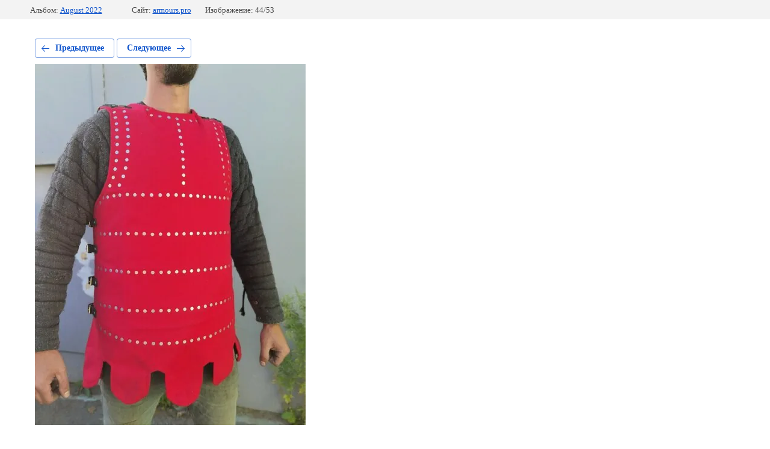

--- FILE ---
content_type: text/html; charset=utf-8
request_url: https://armours.pro/img_20220831_174803
body_size: 2063
content:
			
	
	
	




	






	<!doctype html>
	<html lang="ru">
	<head>
		<meta charset="UTF-8">
		<meta name="robots" content="all"/>
		<title>IMG_20220831_174803</title>
		<meta http-equiv="Content-Type" content="text/html; charset=UTF-8" />
		<meta name="description" content="IMG_20220831_174803" />
		<meta name="keywords" content="IMG_20220831_174803" />
		<meta name="viewport" content="width=device-width, initial-scale=1.0, maximum-scale=1.0, user-scalable=no">
		
            <!-- 46b9544ffa2e5e73c3c971fe2ede35a5 -->
            <script src='/shared/s3/js/lang/ru.js'></script>
            <script src='/shared/s3/js/common.min.js'></script>
        <link rel='stylesheet' type='text/css' href='/shared/s3/css/calendar.css' /><link rel='stylesheet' type='text/css' href='/shared/highslide-4.1.13/highslide.min.css'/>
<script type='text/javascript' src='/shared/highslide-4.1.13/highslide-full.packed.js'></script>
<script type='text/javascript'>
hs.graphicsDir = '/shared/highslide-4.1.13/graphics/';
hs.outlineType = null;
hs.showCredits = false;
hs.lang={cssDirection:'ltr',loadingText:'Загрузка...',loadingTitle:'Кликните чтобы отменить',focusTitle:'Нажмите чтобы перенести вперёд',fullExpandTitle:'Увеличить',fullExpandText:'Полноэкранный',previousText:'Предыдущий',previousTitle:'Назад (стрелка влево)',nextText:'Далее',nextTitle:'Далее (стрелка вправо)',moveTitle:'Передвинуть',moveText:'Передвинуть',closeText:'Закрыть',closeTitle:'Закрыть (Esc)',resizeTitle:'Восстановить размер',playText:'Слайд-шоу',playTitle:'Слайд-шоу (пробел)',pauseText:'Пауза',pauseTitle:'Приостановить слайд-шоу (пробел)',number:'Изображение %1/%2',restoreTitle:'Нажмите чтобы посмотреть картинку, используйте мышь для перетаскивания. Используйте клавиши вперёд и назад'};</script>

<!--s3_require-->
<link rel="stylesheet" href="/g/basestyle/1.0.1/gallery2/gallery2.css" type="text/css"/>
<link rel="stylesheet" href="/g/basestyle/1.0.1/gallery2/gallery2.blue.css" type="text/css"/>
<script type="text/javascript" src="/g/basestyle/1.0.1/gallery2/gallery2.js" async></script>
<!--/s3_require-->

	</head>
	<body>
		<div class="g-page g-page-gallery2 g-page-gallery2--photo">

		
		
			<div class="g-panel g-panel--fill g-panel--no-rounded g-panel--fixed-top">
	<div class="g-gallery2-info ">
					<div class="g-gallery2-info__item">
				<div class="g-gallery2-info__item-label">Альбом:</div>
				<a href="/august-2022" class="g-gallery2-info__item-value">August 2022</a>
			</div>
				<div class="g-gallery2-info__item">
			<div class="g-gallery2-info__item-label">Сайт:</div>
			<a href="//armours.pro" class="g-gallery2-info__item-value">armours.pro</a>

			<div class="g-gallery2-info__item-label">Изображение: 44/53</div>
		</div>
	</div>
</div>
			<h1></h1>
			
										
										
			
			
			<a href="/img_20220831_174836" class="g-button g-button--invert g-button--arr-left">Предыдущее</a>
			<a href="/img_20220831_174426" class="g-button g-button--invert g-button--arr-right">Следующее</a>

			
			<div class="g-gallery2-preview ">
	<img src="/thumb/2/8JFaHnxqIb-O72kR3jLcVQ/800r600/d/img_20220831_174803.jpg">
</div>

			
			<a href="/img_20220831_174836" class="g-gallery2-thumb g-gallery2-thumb--prev">
	<span class="g-gallery2-thumb__image"><img src="/thumb/2/ZqXZ9anTz6FHIMOHd0P_lw/200r250/d/img_20220831_174836.jpg"></span>
	<span class="g-link g-link--arr-left">Предыдущее</span>
</a>
			
			<a href="/img_20220831_174426" class="g-gallery2-thumb g-gallery2-thumb--next">
	<span class="g-gallery2-thumb__image"><img src="/thumb/2/jw-H-GTzQXBU_ol62uiwgw/200r250/d/img_20220831_174426.jpg"></span>
	<span class="g-link g-link--arr-right">Следующее</span>
</a>
			
			<div class="g-line"><a href="/august-2022" class="g-button g-button--invert">Вернуться в галерею</a></div>

		
			</div>

	
<!-- assets.bottom -->
<!-- </noscript></script></style> -->
<script src="/my/s3/js/site.min.js?1770119302" ></script>
<script src="/my/s3/js/site/defender.min.js?1770119302" ></script>
<script >/*<![CDATA[*/
var megacounter_key="6e794ea51191dc16cfbaa54c4820fa4e";
(function(d){
    var s = d.createElement("script");
    s.src = "//counter.megagroup.ru/loader.js?"+new Date().getTime();
    s.async = true;
    d.getElementsByTagName("head")[0].appendChild(s);
})(document);
/*]]>*/</script>
<script >/*<![CDATA[*/
$ite.start({"sid":570059,"vid":571653,"aid":623469,"stid":4,"cp":21,"active":true,"domain":"armours.pro","lang":"ru","trusted":false,"debug":false,"captcha":3,"onetap":[{"provider":"vkontakte","provider_id":"51946253","code_verifier":"OEzNZYRlTkGGTmYjjkMYMMVzh205hMmjy2ZmYQAmMMN"}]});
/*]]>*/</script>
<!-- /assets.bottom -->
</body>
	</html>


--- FILE ---
content_type: text/javascript
request_url: https://counter.megagroup.ru/6e794ea51191dc16cfbaa54c4820fa4e.js?r=&s=1280*720*24&u=https%3A%2F%2Farmours.pro%2Fimg_20220831_174803&t=IMG_20220831_174803&fv=0,0&en=1&rld=0&fr=0&callback=_sntnl1770130028523&1770130028523
body_size: 87
content:
//:1
_sntnl1770130028523({date:"Tue, 03 Feb 2026 14:47:08 GMT", res:"1"})